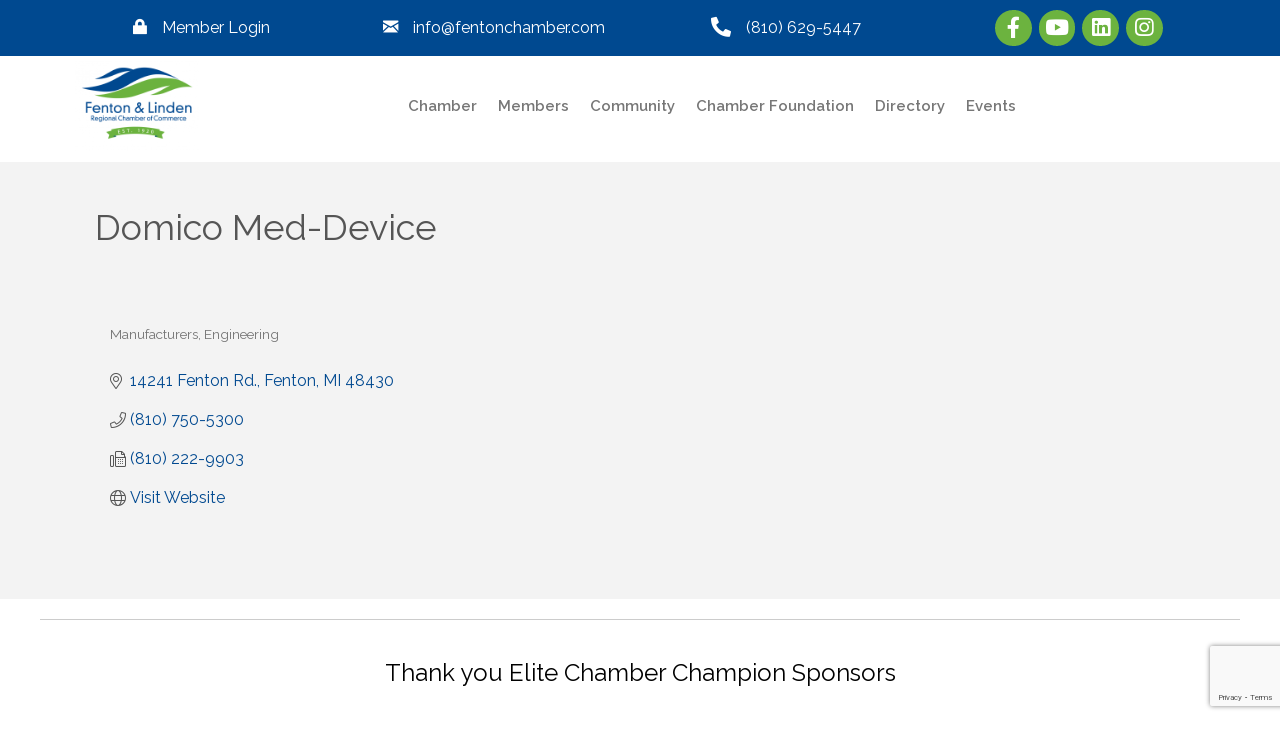

--- FILE ---
content_type: text/html; charset=utf-8
request_url: https://www.google.com/recaptcha/enterprise/anchor?ar=1&k=6LfI_T8rAAAAAMkWHrLP_GfSf3tLy9tKa839wcWa&co=aHR0cDovL2J1c2luZXNzLmZlbnRvbmNoYW1iZXIuY29tOjgw&hl=en&v=PoyoqOPhxBO7pBk68S4YbpHZ&size=invisible&anchor-ms=20000&execute-ms=30000&cb=4x91ioqsf8lo
body_size: 48623
content:
<!DOCTYPE HTML><html dir="ltr" lang="en"><head><meta http-equiv="Content-Type" content="text/html; charset=UTF-8">
<meta http-equiv="X-UA-Compatible" content="IE=edge">
<title>reCAPTCHA</title>
<style type="text/css">
/* cyrillic-ext */
@font-face {
  font-family: 'Roboto';
  font-style: normal;
  font-weight: 400;
  font-stretch: 100%;
  src: url(//fonts.gstatic.com/s/roboto/v48/KFO7CnqEu92Fr1ME7kSn66aGLdTylUAMa3GUBHMdazTgWw.woff2) format('woff2');
  unicode-range: U+0460-052F, U+1C80-1C8A, U+20B4, U+2DE0-2DFF, U+A640-A69F, U+FE2E-FE2F;
}
/* cyrillic */
@font-face {
  font-family: 'Roboto';
  font-style: normal;
  font-weight: 400;
  font-stretch: 100%;
  src: url(//fonts.gstatic.com/s/roboto/v48/KFO7CnqEu92Fr1ME7kSn66aGLdTylUAMa3iUBHMdazTgWw.woff2) format('woff2');
  unicode-range: U+0301, U+0400-045F, U+0490-0491, U+04B0-04B1, U+2116;
}
/* greek-ext */
@font-face {
  font-family: 'Roboto';
  font-style: normal;
  font-weight: 400;
  font-stretch: 100%;
  src: url(//fonts.gstatic.com/s/roboto/v48/KFO7CnqEu92Fr1ME7kSn66aGLdTylUAMa3CUBHMdazTgWw.woff2) format('woff2');
  unicode-range: U+1F00-1FFF;
}
/* greek */
@font-face {
  font-family: 'Roboto';
  font-style: normal;
  font-weight: 400;
  font-stretch: 100%;
  src: url(//fonts.gstatic.com/s/roboto/v48/KFO7CnqEu92Fr1ME7kSn66aGLdTylUAMa3-UBHMdazTgWw.woff2) format('woff2');
  unicode-range: U+0370-0377, U+037A-037F, U+0384-038A, U+038C, U+038E-03A1, U+03A3-03FF;
}
/* math */
@font-face {
  font-family: 'Roboto';
  font-style: normal;
  font-weight: 400;
  font-stretch: 100%;
  src: url(//fonts.gstatic.com/s/roboto/v48/KFO7CnqEu92Fr1ME7kSn66aGLdTylUAMawCUBHMdazTgWw.woff2) format('woff2');
  unicode-range: U+0302-0303, U+0305, U+0307-0308, U+0310, U+0312, U+0315, U+031A, U+0326-0327, U+032C, U+032F-0330, U+0332-0333, U+0338, U+033A, U+0346, U+034D, U+0391-03A1, U+03A3-03A9, U+03B1-03C9, U+03D1, U+03D5-03D6, U+03F0-03F1, U+03F4-03F5, U+2016-2017, U+2034-2038, U+203C, U+2040, U+2043, U+2047, U+2050, U+2057, U+205F, U+2070-2071, U+2074-208E, U+2090-209C, U+20D0-20DC, U+20E1, U+20E5-20EF, U+2100-2112, U+2114-2115, U+2117-2121, U+2123-214F, U+2190, U+2192, U+2194-21AE, U+21B0-21E5, U+21F1-21F2, U+21F4-2211, U+2213-2214, U+2216-22FF, U+2308-230B, U+2310, U+2319, U+231C-2321, U+2336-237A, U+237C, U+2395, U+239B-23B7, U+23D0, U+23DC-23E1, U+2474-2475, U+25AF, U+25B3, U+25B7, U+25BD, U+25C1, U+25CA, U+25CC, U+25FB, U+266D-266F, U+27C0-27FF, U+2900-2AFF, U+2B0E-2B11, U+2B30-2B4C, U+2BFE, U+3030, U+FF5B, U+FF5D, U+1D400-1D7FF, U+1EE00-1EEFF;
}
/* symbols */
@font-face {
  font-family: 'Roboto';
  font-style: normal;
  font-weight: 400;
  font-stretch: 100%;
  src: url(//fonts.gstatic.com/s/roboto/v48/KFO7CnqEu92Fr1ME7kSn66aGLdTylUAMaxKUBHMdazTgWw.woff2) format('woff2');
  unicode-range: U+0001-000C, U+000E-001F, U+007F-009F, U+20DD-20E0, U+20E2-20E4, U+2150-218F, U+2190, U+2192, U+2194-2199, U+21AF, U+21E6-21F0, U+21F3, U+2218-2219, U+2299, U+22C4-22C6, U+2300-243F, U+2440-244A, U+2460-24FF, U+25A0-27BF, U+2800-28FF, U+2921-2922, U+2981, U+29BF, U+29EB, U+2B00-2BFF, U+4DC0-4DFF, U+FFF9-FFFB, U+10140-1018E, U+10190-1019C, U+101A0, U+101D0-101FD, U+102E0-102FB, U+10E60-10E7E, U+1D2C0-1D2D3, U+1D2E0-1D37F, U+1F000-1F0FF, U+1F100-1F1AD, U+1F1E6-1F1FF, U+1F30D-1F30F, U+1F315, U+1F31C, U+1F31E, U+1F320-1F32C, U+1F336, U+1F378, U+1F37D, U+1F382, U+1F393-1F39F, U+1F3A7-1F3A8, U+1F3AC-1F3AF, U+1F3C2, U+1F3C4-1F3C6, U+1F3CA-1F3CE, U+1F3D4-1F3E0, U+1F3ED, U+1F3F1-1F3F3, U+1F3F5-1F3F7, U+1F408, U+1F415, U+1F41F, U+1F426, U+1F43F, U+1F441-1F442, U+1F444, U+1F446-1F449, U+1F44C-1F44E, U+1F453, U+1F46A, U+1F47D, U+1F4A3, U+1F4B0, U+1F4B3, U+1F4B9, U+1F4BB, U+1F4BF, U+1F4C8-1F4CB, U+1F4D6, U+1F4DA, U+1F4DF, U+1F4E3-1F4E6, U+1F4EA-1F4ED, U+1F4F7, U+1F4F9-1F4FB, U+1F4FD-1F4FE, U+1F503, U+1F507-1F50B, U+1F50D, U+1F512-1F513, U+1F53E-1F54A, U+1F54F-1F5FA, U+1F610, U+1F650-1F67F, U+1F687, U+1F68D, U+1F691, U+1F694, U+1F698, U+1F6AD, U+1F6B2, U+1F6B9-1F6BA, U+1F6BC, U+1F6C6-1F6CF, U+1F6D3-1F6D7, U+1F6E0-1F6EA, U+1F6F0-1F6F3, U+1F6F7-1F6FC, U+1F700-1F7FF, U+1F800-1F80B, U+1F810-1F847, U+1F850-1F859, U+1F860-1F887, U+1F890-1F8AD, U+1F8B0-1F8BB, U+1F8C0-1F8C1, U+1F900-1F90B, U+1F93B, U+1F946, U+1F984, U+1F996, U+1F9E9, U+1FA00-1FA6F, U+1FA70-1FA7C, U+1FA80-1FA89, U+1FA8F-1FAC6, U+1FACE-1FADC, U+1FADF-1FAE9, U+1FAF0-1FAF8, U+1FB00-1FBFF;
}
/* vietnamese */
@font-face {
  font-family: 'Roboto';
  font-style: normal;
  font-weight: 400;
  font-stretch: 100%;
  src: url(//fonts.gstatic.com/s/roboto/v48/KFO7CnqEu92Fr1ME7kSn66aGLdTylUAMa3OUBHMdazTgWw.woff2) format('woff2');
  unicode-range: U+0102-0103, U+0110-0111, U+0128-0129, U+0168-0169, U+01A0-01A1, U+01AF-01B0, U+0300-0301, U+0303-0304, U+0308-0309, U+0323, U+0329, U+1EA0-1EF9, U+20AB;
}
/* latin-ext */
@font-face {
  font-family: 'Roboto';
  font-style: normal;
  font-weight: 400;
  font-stretch: 100%;
  src: url(//fonts.gstatic.com/s/roboto/v48/KFO7CnqEu92Fr1ME7kSn66aGLdTylUAMa3KUBHMdazTgWw.woff2) format('woff2');
  unicode-range: U+0100-02BA, U+02BD-02C5, U+02C7-02CC, U+02CE-02D7, U+02DD-02FF, U+0304, U+0308, U+0329, U+1D00-1DBF, U+1E00-1E9F, U+1EF2-1EFF, U+2020, U+20A0-20AB, U+20AD-20C0, U+2113, U+2C60-2C7F, U+A720-A7FF;
}
/* latin */
@font-face {
  font-family: 'Roboto';
  font-style: normal;
  font-weight: 400;
  font-stretch: 100%;
  src: url(//fonts.gstatic.com/s/roboto/v48/KFO7CnqEu92Fr1ME7kSn66aGLdTylUAMa3yUBHMdazQ.woff2) format('woff2');
  unicode-range: U+0000-00FF, U+0131, U+0152-0153, U+02BB-02BC, U+02C6, U+02DA, U+02DC, U+0304, U+0308, U+0329, U+2000-206F, U+20AC, U+2122, U+2191, U+2193, U+2212, U+2215, U+FEFF, U+FFFD;
}
/* cyrillic-ext */
@font-face {
  font-family: 'Roboto';
  font-style: normal;
  font-weight: 500;
  font-stretch: 100%;
  src: url(//fonts.gstatic.com/s/roboto/v48/KFO7CnqEu92Fr1ME7kSn66aGLdTylUAMa3GUBHMdazTgWw.woff2) format('woff2');
  unicode-range: U+0460-052F, U+1C80-1C8A, U+20B4, U+2DE0-2DFF, U+A640-A69F, U+FE2E-FE2F;
}
/* cyrillic */
@font-face {
  font-family: 'Roboto';
  font-style: normal;
  font-weight: 500;
  font-stretch: 100%;
  src: url(//fonts.gstatic.com/s/roboto/v48/KFO7CnqEu92Fr1ME7kSn66aGLdTylUAMa3iUBHMdazTgWw.woff2) format('woff2');
  unicode-range: U+0301, U+0400-045F, U+0490-0491, U+04B0-04B1, U+2116;
}
/* greek-ext */
@font-face {
  font-family: 'Roboto';
  font-style: normal;
  font-weight: 500;
  font-stretch: 100%;
  src: url(//fonts.gstatic.com/s/roboto/v48/KFO7CnqEu92Fr1ME7kSn66aGLdTylUAMa3CUBHMdazTgWw.woff2) format('woff2');
  unicode-range: U+1F00-1FFF;
}
/* greek */
@font-face {
  font-family: 'Roboto';
  font-style: normal;
  font-weight: 500;
  font-stretch: 100%;
  src: url(//fonts.gstatic.com/s/roboto/v48/KFO7CnqEu92Fr1ME7kSn66aGLdTylUAMa3-UBHMdazTgWw.woff2) format('woff2');
  unicode-range: U+0370-0377, U+037A-037F, U+0384-038A, U+038C, U+038E-03A1, U+03A3-03FF;
}
/* math */
@font-face {
  font-family: 'Roboto';
  font-style: normal;
  font-weight: 500;
  font-stretch: 100%;
  src: url(//fonts.gstatic.com/s/roboto/v48/KFO7CnqEu92Fr1ME7kSn66aGLdTylUAMawCUBHMdazTgWw.woff2) format('woff2');
  unicode-range: U+0302-0303, U+0305, U+0307-0308, U+0310, U+0312, U+0315, U+031A, U+0326-0327, U+032C, U+032F-0330, U+0332-0333, U+0338, U+033A, U+0346, U+034D, U+0391-03A1, U+03A3-03A9, U+03B1-03C9, U+03D1, U+03D5-03D6, U+03F0-03F1, U+03F4-03F5, U+2016-2017, U+2034-2038, U+203C, U+2040, U+2043, U+2047, U+2050, U+2057, U+205F, U+2070-2071, U+2074-208E, U+2090-209C, U+20D0-20DC, U+20E1, U+20E5-20EF, U+2100-2112, U+2114-2115, U+2117-2121, U+2123-214F, U+2190, U+2192, U+2194-21AE, U+21B0-21E5, U+21F1-21F2, U+21F4-2211, U+2213-2214, U+2216-22FF, U+2308-230B, U+2310, U+2319, U+231C-2321, U+2336-237A, U+237C, U+2395, U+239B-23B7, U+23D0, U+23DC-23E1, U+2474-2475, U+25AF, U+25B3, U+25B7, U+25BD, U+25C1, U+25CA, U+25CC, U+25FB, U+266D-266F, U+27C0-27FF, U+2900-2AFF, U+2B0E-2B11, U+2B30-2B4C, U+2BFE, U+3030, U+FF5B, U+FF5D, U+1D400-1D7FF, U+1EE00-1EEFF;
}
/* symbols */
@font-face {
  font-family: 'Roboto';
  font-style: normal;
  font-weight: 500;
  font-stretch: 100%;
  src: url(//fonts.gstatic.com/s/roboto/v48/KFO7CnqEu92Fr1ME7kSn66aGLdTylUAMaxKUBHMdazTgWw.woff2) format('woff2');
  unicode-range: U+0001-000C, U+000E-001F, U+007F-009F, U+20DD-20E0, U+20E2-20E4, U+2150-218F, U+2190, U+2192, U+2194-2199, U+21AF, U+21E6-21F0, U+21F3, U+2218-2219, U+2299, U+22C4-22C6, U+2300-243F, U+2440-244A, U+2460-24FF, U+25A0-27BF, U+2800-28FF, U+2921-2922, U+2981, U+29BF, U+29EB, U+2B00-2BFF, U+4DC0-4DFF, U+FFF9-FFFB, U+10140-1018E, U+10190-1019C, U+101A0, U+101D0-101FD, U+102E0-102FB, U+10E60-10E7E, U+1D2C0-1D2D3, U+1D2E0-1D37F, U+1F000-1F0FF, U+1F100-1F1AD, U+1F1E6-1F1FF, U+1F30D-1F30F, U+1F315, U+1F31C, U+1F31E, U+1F320-1F32C, U+1F336, U+1F378, U+1F37D, U+1F382, U+1F393-1F39F, U+1F3A7-1F3A8, U+1F3AC-1F3AF, U+1F3C2, U+1F3C4-1F3C6, U+1F3CA-1F3CE, U+1F3D4-1F3E0, U+1F3ED, U+1F3F1-1F3F3, U+1F3F5-1F3F7, U+1F408, U+1F415, U+1F41F, U+1F426, U+1F43F, U+1F441-1F442, U+1F444, U+1F446-1F449, U+1F44C-1F44E, U+1F453, U+1F46A, U+1F47D, U+1F4A3, U+1F4B0, U+1F4B3, U+1F4B9, U+1F4BB, U+1F4BF, U+1F4C8-1F4CB, U+1F4D6, U+1F4DA, U+1F4DF, U+1F4E3-1F4E6, U+1F4EA-1F4ED, U+1F4F7, U+1F4F9-1F4FB, U+1F4FD-1F4FE, U+1F503, U+1F507-1F50B, U+1F50D, U+1F512-1F513, U+1F53E-1F54A, U+1F54F-1F5FA, U+1F610, U+1F650-1F67F, U+1F687, U+1F68D, U+1F691, U+1F694, U+1F698, U+1F6AD, U+1F6B2, U+1F6B9-1F6BA, U+1F6BC, U+1F6C6-1F6CF, U+1F6D3-1F6D7, U+1F6E0-1F6EA, U+1F6F0-1F6F3, U+1F6F7-1F6FC, U+1F700-1F7FF, U+1F800-1F80B, U+1F810-1F847, U+1F850-1F859, U+1F860-1F887, U+1F890-1F8AD, U+1F8B0-1F8BB, U+1F8C0-1F8C1, U+1F900-1F90B, U+1F93B, U+1F946, U+1F984, U+1F996, U+1F9E9, U+1FA00-1FA6F, U+1FA70-1FA7C, U+1FA80-1FA89, U+1FA8F-1FAC6, U+1FACE-1FADC, U+1FADF-1FAE9, U+1FAF0-1FAF8, U+1FB00-1FBFF;
}
/* vietnamese */
@font-face {
  font-family: 'Roboto';
  font-style: normal;
  font-weight: 500;
  font-stretch: 100%;
  src: url(//fonts.gstatic.com/s/roboto/v48/KFO7CnqEu92Fr1ME7kSn66aGLdTylUAMa3OUBHMdazTgWw.woff2) format('woff2');
  unicode-range: U+0102-0103, U+0110-0111, U+0128-0129, U+0168-0169, U+01A0-01A1, U+01AF-01B0, U+0300-0301, U+0303-0304, U+0308-0309, U+0323, U+0329, U+1EA0-1EF9, U+20AB;
}
/* latin-ext */
@font-face {
  font-family: 'Roboto';
  font-style: normal;
  font-weight: 500;
  font-stretch: 100%;
  src: url(//fonts.gstatic.com/s/roboto/v48/KFO7CnqEu92Fr1ME7kSn66aGLdTylUAMa3KUBHMdazTgWw.woff2) format('woff2');
  unicode-range: U+0100-02BA, U+02BD-02C5, U+02C7-02CC, U+02CE-02D7, U+02DD-02FF, U+0304, U+0308, U+0329, U+1D00-1DBF, U+1E00-1E9F, U+1EF2-1EFF, U+2020, U+20A0-20AB, U+20AD-20C0, U+2113, U+2C60-2C7F, U+A720-A7FF;
}
/* latin */
@font-face {
  font-family: 'Roboto';
  font-style: normal;
  font-weight: 500;
  font-stretch: 100%;
  src: url(//fonts.gstatic.com/s/roboto/v48/KFO7CnqEu92Fr1ME7kSn66aGLdTylUAMa3yUBHMdazQ.woff2) format('woff2');
  unicode-range: U+0000-00FF, U+0131, U+0152-0153, U+02BB-02BC, U+02C6, U+02DA, U+02DC, U+0304, U+0308, U+0329, U+2000-206F, U+20AC, U+2122, U+2191, U+2193, U+2212, U+2215, U+FEFF, U+FFFD;
}
/* cyrillic-ext */
@font-face {
  font-family: 'Roboto';
  font-style: normal;
  font-weight: 900;
  font-stretch: 100%;
  src: url(//fonts.gstatic.com/s/roboto/v48/KFO7CnqEu92Fr1ME7kSn66aGLdTylUAMa3GUBHMdazTgWw.woff2) format('woff2');
  unicode-range: U+0460-052F, U+1C80-1C8A, U+20B4, U+2DE0-2DFF, U+A640-A69F, U+FE2E-FE2F;
}
/* cyrillic */
@font-face {
  font-family: 'Roboto';
  font-style: normal;
  font-weight: 900;
  font-stretch: 100%;
  src: url(//fonts.gstatic.com/s/roboto/v48/KFO7CnqEu92Fr1ME7kSn66aGLdTylUAMa3iUBHMdazTgWw.woff2) format('woff2');
  unicode-range: U+0301, U+0400-045F, U+0490-0491, U+04B0-04B1, U+2116;
}
/* greek-ext */
@font-face {
  font-family: 'Roboto';
  font-style: normal;
  font-weight: 900;
  font-stretch: 100%;
  src: url(//fonts.gstatic.com/s/roboto/v48/KFO7CnqEu92Fr1ME7kSn66aGLdTylUAMa3CUBHMdazTgWw.woff2) format('woff2');
  unicode-range: U+1F00-1FFF;
}
/* greek */
@font-face {
  font-family: 'Roboto';
  font-style: normal;
  font-weight: 900;
  font-stretch: 100%;
  src: url(//fonts.gstatic.com/s/roboto/v48/KFO7CnqEu92Fr1ME7kSn66aGLdTylUAMa3-UBHMdazTgWw.woff2) format('woff2');
  unicode-range: U+0370-0377, U+037A-037F, U+0384-038A, U+038C, U+038E-03A1, U+03A3-03FF;
}
/* math */
@font-face {
  font-family: 'Roboto';
  font-style: normal;
  font-weight: 900;
  font-stretch: 100%;
  src: url(//fonts.gstatic.com/s/roboto/v48/KFO7CnqEu92Fr1ME7kSn66aGLdTylUAMawCUBHMdazTgWw.woff2) format('woff2');
  unicode-range: U+0302-0303, U+0305, U+0307-0308, U+0310, U+0312, U+0315, U+031A, U+0326-0327, U+032C, U+032F-0330, U+0332-0333, U+0338, U+033A, U+0346, U+034D, U+0391-03A1, U+03A3-03A9, U+03B1-03C9, U+03D1, U+03D5-03D6, U+03F0-03F1, U+03F4-03F5, U+2016-2017, U+2034-2038, U+203C, U+2040, U+2043, U+2047, U+2050, U+2057, U+205F, U+2070-2071, U+2074-208E, U+2090-209C, U+20D0-20DC, U+20E1, U+20E5-20EF, U+2100-2112, U+2114-2115, U+2117-2121, U+2123-214F, U+2190, U+2192, U+2194-21AE, U+21B0-21E5, U+21F1-21F2, U+21F4-2211, U+2213-2214, U+2216-22FF, U+2308-230B, U+2310, U+2319, U+231C-2321, U+2336-237A, U+237C, U+2395, U+239B-23B7, U+23D0, U+23DC-23E1, U+2474-2475, U+25AF, U+25B3, U+25B7, U+25BD, U+25C1, U+25CA, U+25CC, U+25FB, U+266D-266F, U+27C0-27FF, U+2900-2AFF, U+2B0E-2B11, U+2B30-2B4C, U+2BFE, U+3030, U+FF5B, U+FF5D, U+1D400-1D7FF, U+1EE00-1EEFF;
}
/* symbols */
@font-face {
  font-family: 'Roboto';
  font-style: normal;
  font-weight: 900;
  font-stretch: 100%;
  src: url(//fonts.gstatic.com/s/roboto/v48/KFO7CnqEu92Fr1ME7kSn66aGLdTylUAMaxKUBHMdazTgWw.woff2) format('woff2');
  unicode-range: U+0001-000C, U+000E-001F, U+007F-009F, U+20DD-20E0, U+20E2-20E4, U+2150-218F, U+2190, U+2192, U+2194-2199, U+21AF, U+21E6-21F0, U+21F3, U+2218-2219, U+2299, U+22C4-22C6, U+2300-243F, U+2440-244A, U+2460-24FF, U+25A0-27BF, U+2800-28FF, U+2921-2922, U+2981, U+29BF, U+29EB, U+2B00-2BFF, U+4DC0-4DFF, U+FFF9-FFFB, U+10140-1018E, U+10190-1019C, U+101A0, U+101D0-101FD, U+102E0-102FB, U+10E60-10E7E, U+1D2C0-1D2D3, U+1D2E0-1D37F, U+1F000-1F0FF, U+1F100-1F1AD, U+1F1E6-1F1FF, U+1F30D-1F30F, U+1F315, U+1F31C, U+1F31E, U+1F320-1F32C, U+1F336, U+1F378, U+1F37D, U+1F382, U+1F393-1F39F, U+1F3A7-1F3A8, U+1F3AC-1F3AF, U+1F3C2, U+1F3C4-1F3C6, U+1F3CA-1F3CE, U+1F3D4-1F3E0, U+1F3ED, U+1F3F1-1F3F3, U+1F3F5-1F3F7, U+1F408, U+1F415, U+1F41F, U+1F426, U+1F43F, U+1F441-1F442, U+1F444, U+1F446-1F449, U+1F44C-1F44E, U+1F453, U+1F46A, U+1F47D, U+1F4A3, U+1F4B0, U+1F4B3, U+1F4B9, U+1F4BB, U+1F4BF, U+1F4C8-1F4CB, U+1F4D6, U+1F4DA, U+1F4DF, U+1F4E3-1F4E6, U+1F4EA-1F4ED, U+1F4F7, U+1F4F9-1F4FB, U+1F4FD-1F4FE, U+1F503, U+1F507-1F50B, U+1F50D, U+1F512-1F513, U+1F53E-1F54A, U+1F54F-1F5FA, U+1F610, U+1F650-1F67F, U+1F687, U+1F68D, U+1F691, U+1F694, U+1F698, U+1F6AD, U+1F6B2, U+1F6B9-1F6BA, U+1F6BC, U+1F6C6-1F6CF, U+1F6D3-1F6D7, U+1F6E0-1F6EA, U+1F6F0-1F6F3, U+1F6F7-1F6FC, U+1F700-1F7FF, U+1F800-1F80B, U+1F810-1F847, U+1F850-1F859, U+1F860-1F887, U+1F890-1F8AD, U+1F8B0-1F8BB, U+1F8C0-1F8C1, U+1F900-1F90B, U+1F93B, U+1F946, U+1F984, U+1F996, U+1F9E9, U+1FA00-1FA6F, U+1FA70-1FA7C, U+1FA80-1FA89, U+1FA8F-1FAC6, U+1FACE-1FADC, U+1FADF-1FAE9, U+1FAF0-1FAF8, U+1FB00-1FBFF;
}
/* vietnamese */
@font-face {
  font-family: 'Roboto';
  font-style: normal;
  font-weight: 900;
  font-stretch: 100%;
  src: url(//fonts.gstatic.com/s/roboto/v48/KFO7CnqEu92Fr1ME7kSn66aGLdTylUAMa3OUBHMdazTgWw.woff2) format('woff2');
  unicode-range: U+0102-0103, U+0110-0111, U+0128-0129, U+0168-0169, U+01A0-01A1, U+01AF-01B0, U+0300-0301, U+0303-0304, U+0308-0309, U+0323, U+0329, U+1EA0-1EF9, U+20AB;
}
/* latin-ext */
@font-face {
  font-family: 'Roboto';
  font-style: normal;
  font-weight: 900;
  font-stretch: 100%;
  src: url(//fonts.gstatic.com/s/roboto/v48/KFO7CnqEu92Fr1ME7kSn66aGLdTylUAMa3KUBHMdazTgWw.woff2) format('woff2');
  unicode-range: U+0100-02BA, U+02BD-02C5, U+02C7-02CC, U+02CE-02D7, U+02DD-02FF, U+0304, U+0308, U+0329, U+1D00-1DBF, U+1E00-1E9F, U+1EF2-1EFF, U+2020, U+20A0-20AB, U+20AD-20C0, U+2113, U+2C60-2C7F, U+A720-A7FF;
}
/* latin */
@font-face {
  font-family: 'Roboto';
  font-style: normal;
  font-weight: 900;
  font-stretch: 100%;
  src: url(//fonts.gstatic.com/s/roboto/v48/KFO7CnqEu92Fr1ME7kSn66aGLdTylUAMa3yUBHMdazQ.woff2) format('woff2');
  unicode-range: U+0000-00FF, U+0131, U+0152-0153, U+02BB-02BC, U+02C6, U+02DA, U+02DC, U+0304, U+0308, U+0329, U+2000-206F, U+20AC, U+2122, U+2191, U+2193, U+2212, U+2215, U+FEFF, U+FFFD;
}

</style>
<link rel="stylesheet" type="text/css" href="https://www.gstatic.com/recaptcha/releases/PoyoqOPhxBO7pBk68S4YbpHZ/styles__ltr.css">
<script nonce="gfwoUkSTX7AWdRXHAX_cDg" type="text/javascript">window['__recaptcha_api'] = 'https://www.google.com/recaptcha/enterprise/';</script>
<script type="text/javascript" src="https://www.gstatic.com/recaptcha/releases/PoyoqOPhxBO7pBk68S4YbpHZ/recaptcha__en.js" nonce="gfwoUkSTX7AWdRXHAX_cDg">
      
    </script></head>
<body><div id="rc-anchor-alert" class="rc-anchor-alert"></div>
<input type="hidden" id="recaptcha-token" value="[base64]">
<script type="text/javascript" nonce="gfwoUkSTX7AWdRXHAX_cDg">
      recaptcha.anchor.Main.init("[\x22ainput\x22,[\x22bgdata\x22,\x22\x22,\[base64]/[base64]/UltIKytdPWE6KGE8MjA0OD9SW0grK109YT4+NnwxOTI6KChhJjY0NTEyKT09NTUyOTYmJnErMTxoLmxlbmd0aCYmKGguY2hhckNvZGVBdChxKzEpJjY0NTEyKT09NTYzMjA/[base64]/MjU1OlI/[base64]/[base64]/[base64]/[base64]/[base64]/[base64]/[base64]/[base64]/[base64]/[base64]\x22,\[base64]\x22,\[base64]/wqBkeRprw6NGG8Opw4DCmcO2K0Q8wq0lZsO3woVJGShkw7h5Z0bDvMK5ayzDsnMkQsOvwqrCpsObw4PDuMO3w69yw4nDgcK5wqhSw5/DgsO9wp7CtcOeSAg3w73CnsOhw4XDvwgPNCBuw4/DjcO2Cm/DpEDDhMOoRVvCs8ODbMKTwqXDp8Ofw6TCtsKJwo1yw409wqdTw5LDpl3CqG7DsnrDisKHw4PDhyZ7wrZNWcKtOsKcPsOOwoPCl8KsXcKgwqF5H250B8KXL8OCw7ovwqZPR8K7wqALSjtCw55MYsK0wrk/[base64]/CqhzCiADDiVYPw5/DmcK4OjIew54XfMO9wqoqY8O5ZmZnQMO4F8OFSMOOwrTCnGzCpmwuB8OTOwjCqsK5wojDv2Vswp59HsObPcOfw7HDjQ5sw4HDnUpGw6DCp8KWwrDDrcOGwrPCnVzDhzhHw5/CnyXCo8KAMnwBw5nDl8KVPnbCv8K9w4UWOG7DvnTCncKFwrLCmzchwrPCuj/CjsOxw54vwp4Hw7/DsikeFsKZw7bDj2gfBcOfZcKNHQ7DisKOYizCgcK5w60rwokuLQHCisODwr0/R8Ocwoo/a8OrccOwPMOXIzZSw7QhwoFKw7nDo3vDuTbCvMOfwpvCpcK/KsKHw5DCkgnDmcO2ZcOHXGwlCywpOsKBwo3CjTgZw7HCpFfCsAfCpi9vwrfDi8Kmw7dgD2U9w4DCtGXDjMKDAFIuw6V6S8KBw7cIwpZhw5bDmU/DkEJsw6Ejwrcqw4vDn8OGwqXDicKew6QqN8KSw6DCoArDmsOBbGfCpXzChsOJAQ7Cr8K3enfCuMOMw4ocIh81wpDDgG8zecODecKNwqzClwbCvcOjccO9wpfDsydcPyXCsT/DqMK9wqdSwp7CgsOAwq3DsT7DgMOcw7jCqlAmwpXCjD3Du8OYKCErKyDDisOcYi/Dm8K2wrpqw5rCiGwXw7xKw4zCqhLCssKlw6rCh8OwHsO2G8O2MMOyJ8Kjw6lvV8OJw4bDk0d0UsObAsK7SsOmG8OuOyLCisK2wo8UW1zChzvDhcORw63CvhE2wolPwqzDlR7CpFZhwrrDjsOBw5bDkRNOw4N3IsKML8OhwrNzacK/[base64]/[base64]/DqXnCmcKofXQVw7M/N1PDtcKSTMOvw5fCsFXDvMKXwrERQRs5wp/CrcOCw6o1w7HCpXbDtQnDsmsMw4XDocKow5DDjMKxw47CqQIdw4cJSsKgLFLCmzDDjFolwqsOHlc3JsKQwrtlLls6YVbCky/[base64]/DlcO/FGnDhMKrw6USZRrDs8KZw7pNfsKCYifDkHZNwqBKwpPDtMOgVcOQwobChMKtw6LCj3JJwpPDjcKqTWvDjMOnw4khGcKVHmhCKsKCA8Oxw5rDlTFzN8OJdMOWw4jClALCsMO+V8OlGSnCusKPC8Kdw44/[base64]/CMK+Y8Obw5pyCsKeHcKxwr7DvmzCksO6wrd2wpjDuj88BFDCmcOTwptYHn0tw7hPw7E5YsKTw4HDm0Yiw71IFifCqcK7w4hlwoDCgcKjXsO8QyhpczxyZsO8wrnCpcKKRDZsw6kzw6rDjsOVwowIw4jDnH4Cw7HCjWbDnmnDq8O/[base64]/DgMOdc2rCjTHDssKzEADCt8K9w6rCo8KGJ0dsAkpyI8OIw6kMHi3Cv31QwpbDpmx+w7IHwpfDgMO6AcO5w6/DgcKRLCrCj8O7WcONwqNawrDChsK6BVvCmD8+wpnClhdHd8O6UEdUwpXCjMOQw5rCj8O1JCrDuxh6cMK6FMKeQcOww7ROPTTDsMOcw7LDm8OMwrjCu8OSw6AjMsO/woXDocOtJRPCq8OPIsOJw7REw4TDocKcwpkkAsObX8O6wo8OwpXDv8K9ZEHCocKkw7DDhSgYwoFPHMOpwro+AFfDjMOMQk1mw4vCgFNdwrTDoU/CmBvDiljCniF0wr3Dj8KCwpLCksOywoMpB8OIWMOPC8K9DErCosKbLTt7wqjDhWZ/wopBOTkuFWApwq3CpMOqwrvCp8K1wpdyw7kkZjMfwoh7JTHCjMKdwo/CmMKcwqTDujnDqRx0w6HCkMKNHsOAQVPDt1jDlBLCo8KTVhM/RUvChVfDgMOvwp5nbgxuw57DoR8FKnfCoWLCnyxZUnzCrsOgSMOlZiFUwoRJSsK3wr8aeHgsacOSw5PCncK/ISZyw4TDlsKHPkoLecOpIsOKdy/DilNxwrrDh8Ofw4gfCwXCkcKPLsKQRCbCkiDDhMOrXxNjEhfCvcKdwr57wqkkAsKnVsO7wo3CmsO2QEVkwr5yQcOxBcKow7XCpW5ZN8KSwpltER0ADMO8w4/Cg3TCkMOxw6PDrcKqw5TCo8KjNMKYRipfQEXDr8O6w7AlPcOPw4bCoE/Cs8O4w43Cq8K2w4zDrcOgwrTCs8Kow5I0wolUwpHCmMKFVyfDqMKAHW1aw4MvXiM9wqLCnGLDj2/ClMOMw4UOGUjCkz01w6TCiG/Cp8OzbcOYJsKjVAHChMOCf2/[base64]/[base64]/ChkzCvQzDowHDkmnDrnbDlsOtw4QfA2PCs0lpKsOWwpglwozDm8O1wpY+w6MZBcO8IMKAwpgXAsKSwpDCqcKww7BhwoYpw6wgwp0URsO7wrdiKh3DsXcyw7bDqi7DgMOXwqktUnXChyQRwrk0w6AJZ8OLM8O5wqN7woEPw65awphuJmfDghPCrRfDjFtEw4/Dl8KrYcOow5HDgcKzwoTDrcOEwqTDtsOrw7jDqcO4TmdMRhVAw6TCk0lVXMK6Y8OTFsKTwo4IwpDDrSRfwooMwp4MwottaTYxw70kalsbMcKwI8OeHGU2w5jDpMKnw7zDs01MUMOsAWfCssO/O8KhcmvCscOGwrwaEMOTbcKNwqF0U8O4LMK7wrQPwoxnwrDDkcOOwqbCuQ/DjcKSw5V3BMK3B8K9esKfZzrDhMKeYBdKNitDw5NBwp3Dm8Ojwpgyw6HCjFwEw7rCosKawqLDjMOGwpjCs8K9O8KeOsKwU0cQScOZccK0PcK9w4MDwoVRYCcjXsKww7YJLsOKw4rDncKPwqYfGmjCisOHJsKwwqTCq2/ChxYAwrpnw6duwpUXEcOwe8Kvw4wkSEvDuVfChinDhsOKZWQ9RRpAw4bDv3xMF8KvwqZnwrkfwqjDsE/Ct8OYNcOUW8KoeMOGwod8w5sfWkpFNFgnwrcuw5Inw643UhfCk8KAXcOnwotkwqrCl8K/w6bCt2JEwqTCtcK9KMKzwq7CrcKsAHrClELDvcKFwr7DrMKfVcObBHnCg8KiwoHDhwHCmsOzK0rCsMKNanEww6k+w4fDrXXDu0LDkcK3wpA0XV3DlH/DrcKgJMO8RcOlC8O3OCrCg14xwplFacOGR0FnWlcawqTCgsOFMknDmcK9w77DrMOhBmpkamnDpMOkVsKCaH41WXJIwqPDmz9kw67CucO/Xilsw67Cg8KPwrpxw7tWw4rCmmZyw69HNDxRw4jDgcODw5bCnyHDukxxdMK3e8OSwqzDlMO+wqA+EWZmXQISacOQSMKOAcOrCV/CqcOWbMKnNMK0woLDh1jCuiEwbGEhwo3DtcOBKlPCvcO9Nx3CvMOiXlrDuQTDsizDkl/DosO9w4o7w6rCiFI9fmfDlcKYfMKkwpFFd0PDl8KlFTwbwookPiUrFEVuwonCv8OjwoB2wobCmsOjAMOEB8KQcizDicKROcOAHMK4wo5/Wz3CrMOmGsKKE8K2wql/[base64]/[base64]/M8OwwrEDEgI0JcONwqpAP8OJAsOcVMKVw43Dj8KwwrsueMOGM33CtnjDllzCqWzCiBZfwqkiY2pEcMKhwqfCrV/[base64]/DjMOPd39/wpTCr8Kpw7dCVBRfwo3DtEnDo8KkdWrCvsOLwrPCocOewo7DncKWwo8cw7jCun/[base64]/CtcKZEsOfWSfCvsOTJ1wVZSfCsiHCjMOdw53DqCvDqV1gw4psUzMLN3NqXcKewqnDsDHCjSDDisOdw48Ywrl0wpwuQ8K+K8OKw61hDiMiPw3DslBGPMOqwqQHwpHCqsOcVMK1wq/Cg8OMwrXCvsOeDMKhwpJ0fMOGw5rCpMOAw7rDlsOUw7B8J8KOaMOGw6TDisKQwpNnwr7DhcO5ZhQ+ATJAw6x9a1sIw6o/w44LWVPCtsKtw7JAwqRzYgLCsMOwQ1PCgzEiwpzCpcKkfwHDnj4CwonDkcK/wpLClsK6wrQkwqp4NGQFIcOTw4/DhDnDjE8RBQXDnMOGRsKAwq7Dj8Kmw4bCjMKnw67DjwhgwoJZIcKOS8OHw5LCt24AwoQVTMKwCcOow7rDrsOvwqhEF8KHwo0VCMOkWgxGw4LCj8OvwpfDhyISYW5HVMKDwqnDoCl8w70vU8OrwpVpQsK3w7zDkmhOwp8Swqx4wqArwp/Ct3HCjcK7HBzCukDDtcKBCUTCvsOtPh3CpMOqekERw4nCgHTDo8KNZ8KcQk/Cm8KCw6TCtMK5wprDpR45d30YYcKmFVl7wpBPWsOcwr1PJy9lw6/DozVVPxhdw6/Dg8K1NsKiw7FVw4VJw7cHwpDDpHpMIQd1JTp3BEnCuMOIRjEiIFPDv0jDjSjDjMO3H18KGGEoIcK3wq7Dnhx1HwcKw6DClcOMHcOHw7YtbMOFZAU2Yk3DuMKrUD3Cjn1FTcKjwqnDmcKOTcKZG8OOcl/DjsKBw4TDkmDDj3Q+F8KywrbDkcOow79Bw6MPw5vCnxPDkTZyNMOxwofCncKqHxR4KMKVw4VPwozDkAzCvcOjaHsUw4gSwq9kdcKsZy4zY8OsdMOLw53Ci0Bxwplxw77DiUJdwpJ/[base64]/CocO4YTMcwr3Cp8OxwrccNzzCtcKjw7h1w6fCuMObJcOIWRpXwr3CnsORw7NQwoDCmFnDsUMPU8KKwo89AEwDA8KrdMOuwofDmMKhw4nDuMK/w4xUwoLCt8OaHsODNsOpRzDCk8K+wo9swr4VwpAjTyHDpirCtgp7PMKGOXjDm8KtKcK/[base64]/DqkTCoSfDkFohwo4EWGfCpsKZwrPDrcKrB8KTB8KibMKAbsK9HEZ8w5Eef0d6wpvCqMKfBQPDgcKcC8OTwqUgwpg/e8OSw6vDgMKpGsKUEwrDtsOIIRN3WWjCl1cWw5ADwrfDs8K8OsKCbMKGw41Xwr4TF1NOBAfDoMOkwrjDicKjQnBKCsONAxApw5hMM15TOsOxbcOnISjCqBLChglawqnDvEXDmwXDt0J+w4ZPQQwBBcK/[base64]/DoMK3wqsLZX/Co3DDl0LCkknDvMOewq8MwqHCgkwgUsK1YxjCkRZzBlvClizDvcOIw4rCu8OPwobDrQrCngEVVcO6w4jCq8OpfcOew582wpXDu8K3woJ7wrQWw4F8JMOxwrFgaMO/wo0Lw71Cf8Kxw5JFw6nDunZZwqzDl8KpLnXCkhxOLgfCuMOEVcOKw6HCkcOwwosdL0DDosOKw6vCtsKmd8KUc1vDpUl7wrxfwpbCisOMwp3CssOYBsK8w6hqw6MhwrbCpsKDfm5EG3NXwoktwp4twrbDusKKw4/DjCjDmELDlcKTBy3CncKjf8OrXsODS8KgW3jDpMOuwolkw4bCum5nOXTCsMKgw4EHWMK1VU3ChTzDqHwywoNaeiBLwrwVYMOMOnzCvhHCi8Otw7Zowp0jw7vCpivDhMKuwrpBwplTwrJUwr0fbB/CtsKswqoQA8KeYcOswrZ+RR9QHAMNLcKpw5Eaw6nDsnoRwrPDgGkUWsKQfsOwVsOfI8Ovw45YSsO3w6o5w5zDqihvw7MFV8KxwplrFxpUwrwXBULDqFR/wrB+F8OUw5jDusKQRTZQwqtFSA7Dvx3CrMKRw5gzw7ttw5HDgwfCt8OKwrbCvsOYTzApw43CjkLCksORRA3Dq8OVGcKWwq3CnBTCjsOdL8OTF2DDlF4XwrHCocKDbMKPwq/[base64]/wrBDwrlkwrbCqkzDu8OQw5MrXsOvNcOKYcOKasKuWsOSRcOmAcKUwpAPwqwOwpQFwrBJWcKXT0zCscKENB44Qj8REcKQRsKGQ8OywqFCezHCiXrCsgDDksOIw4sncRrDj8O/wrPCncOLwonCk8OIw7p9A8KGNBUuwr3Cj8OzYC3CqwRjSsKoInDCosKQwo5AGMKkwrl+w43DtsOoGlIFwpvCjMKJAxkuw4zDpFzClG/Dr8OcOsOmMzEKw6nDpT3CsQHDqDVmw5BSM8OAwrbDmhIewoplwo11fMO0woApPiTDvB3DtMK5wpRoM8KSw5VIw6xowrxTw4FXwrEtw4bCk8KXKW/[base64]/CoCHDpMOaagbCgsOcbFjDrcOhX1lSIcO4ScKFwo/Cg8Oxw7HCgx0UdH3CssKpwrlFw4jDkGLCgsOtw6vDk8Oow7Atw4bDu8OJYh3Cjl9YPDHDvTd2w5RFCH7DnjvCvcKcThPDn8KnwqU3LghZKMOKBcK7w5PDi8K/w7fCv28hTRHDk8OEOMOcwpBRYlTCu8K2wo3DoCcdUjvDosOnfMOewonCjwAdwr0Zwr/Do8O3cMOswpzCjFbChxc5w5zDvg9Tw47Dk8KewoHCrcKJH8KFwoPChUTCtHzCgHNxw4TDkXfCgMKHIHwkbsOmw5nDlAAyORHDt8OLPsK/wq/DtgTDvsOTNcO6HURyT8OFdcO9Zg8QTMOKaMK2wrrCmcKOwqnDjBZKw4J5w6DClsO+JcKQU8KhE8OFR8OSecKww6vDtmPCiXXDnHB4FMKww6nCtcODwo7CucKVR8OFwqDDmUwaKDrCgX3DhR9rLsKMw4DDhBvDhWR2OMOwwqMlwpN0WR/[base64]/CuMO7wqZBV8KQSFRxeMKWVcKjQT99ElnDkSHCssO6w6LCnhRHwqw0QV0uw6gTw61fw7/Coj/Cj09rwoZcTGHCgMOIw4DCn8O7ag5bbcK3A3g7wqVzZ8KOQcOCf8Knw65Cw4jDisKLw7Rcw6dFecKyw4nCtl3Djw5Ow5fCrsOKHMKHwoxADmvCjjPCr8KzQsOoAMKTMQ/DuWQ6DMKvw4XCssO1wrZtwqnCo8KkCsKSPFtPL8KMMiBAan7Cv8Kfw7oMwpDDtwTDu8KsacKxwo8+XcOow5HClsKlGwvDhk/DsMKPbcOtwpLCtVjCuXEDGMOVdMKlwpXDsWPDgsOGwrTDvcK7wo0gLgDCtMO+R2EIYcKMwrMzw5xhwrbCsXAbwp80w4PDvCgZFCIWHX3CqMOUU8KDIDoxw7dKVcOrwo95VsOqwp9qwrLDr0RfcsKULi9+HsKGM3LCj0/DhMK9SjHClwM4wo8NYzJCwpTDqCnCgQ9kERRewq/DsDZCwqhvwqh5w6t+MMKQw5vDg0LCqMOew7PDp8ONw6RqP8KEwpI4w7BzwqNYWcKHEMOiw53CgMKDw6XCgXHDvcODw5zDvMKlw75SYWM6wrvCmxbDkMKCcmF/ZsOoVDhEw7/DjcOPw5vDlhIAwp47woJPwpjDpcKQAU0sw5TDusOyXsOFw5drDhXCjsOgPBQbw5dcTsKHwrPDnCLCqUrCh8OfAE3Dt8OPw5/[base64]/CuTlvPMKEwrs5RlVzWmwiYcOBBEzDi8OKw78bwodUw75vAy7DmQ/ClcOkw57ClVwVwovCvkR5wofDszXDkAIOKznClMKgw7/CqcO+woJRw7DCkzHCisOhw4jCm0rCriLCosOAfhJdGMOhwrx9wqDDn19mw7VTw7FKacOYw6A3F33CnsOWw7c6woEySMKcTcKDwrpjwoEww7Mcw7LDiQDDn8Olb1bCpiBrw7rDmcOgw4N2EAzClMKEw79CwqlyRRzCoUdcw7vCuiMtwpY0w6DCnh/[base64]/QyAfwoA5AcOjOBjDqMK2ZiBcw67DucKyO0Fab8Ktw5h0LQ9BJsK9ZEjCqFXDjxctcG7Dmwpmw69IwqcECh0vVU3DlMO3wqVUTcOlJhtsOcKZYW5vwpELw53DpHJYRETDpS/DuMOSF8KGwrnCgnpPI8OgwohSVsKhED7Dl1wBIk8uPwLCpsO7w5TCpMKmwozDmcKUQ8KCYxJEw4zCnHBSwo4zRMKPSHLCh8KUwqnCrsO0w7XDn8O4B8KuB8OBw6bCmHPCgsKdw7hOVRcywr7Du8KXV8O1OMOJPMKPwqViFFwEHiVaTx/DpVHDhVvDuMOfwr/CkFnDvcOWWMK7QMOONxEZw7BPLXMmw5MZw6jCvsKlwqt3bAHDnMOjwrjDjxjDocOEw7lEZsKhw5hdIcOTOiTCuwcZwrY/e2rDgAzCrwXCmMO1OcKoIVDDgMK4woLDtWlAwoLCvcOawoHCnsOXQsKvD3t4OcKFw5ZIKTfCsVvCvlDDmcO2D0Eaw49SXDF3WMK6wqXCjMOqZ2DCtytpaAUfNk/[base64]/w7PCug1ENTXDuiDCmEHDl8KxaMORLnJ5w4F0IEjCpMKBKsKHw4QrwqUUw6gZwr/CicKQwoPCo1cJDSzCkcOMw5PCtMO0wrnDgHNqwq5OwoLDqXDCoMKCWsK3wpLDqcK4csOWUFETAcOXwrjDsAHClcOhRsKhwopJw5Yfw6XDv8Ovw4LCg17CkMOgacK+wpPDpsOTM8Khw5t1wr8ww7ExS8KEwow3wpAgQwvCnW7DnsO2a8O/w6DDrVDCnABwY1TDnsK5w5TDg8OAwqrCl8OMwobCsTDCmltiwpdSw5HCrsKrw6bDoMKJwpPCiTfCo8OmJQxPVwdmw63Dp2rDhsK0fMOcBMOiw4LCqcOoDcK9w4DCmFjDt8OdbsOsYhrDv1Etw79/woBaQsOqwrzCsRklwolJCDBvw4TCuW3Dm8K0Z8Ouw6fDqwkqTyjDhDhNMFfDkVNmw7wUMMKdwoNMMcKuwowLwrsYNcKUA8Knw5XDgsKOw4RWMSjDqxvCpDZ/ZWdmwp0AwrnDtMKrw58ybMKNw7TCsQDDnQrDhkDCuMKkwo98w7bDucOBcMOZZsKXwrIWwr8cKTPDgMKpwr/DjMKpK3vDq8KIw6/DpGYRw4JGw60Mw7AMKnoVwpjCmcKXBH97w79GKD9SDsOUNMOQwqgKfmbDo8O5YkzCsnowd8O8LErCocOtG8KBYABhZmrDksK4Z1BGw6/CsCjCqcOgLyvDh8KdElZGw5ZRwrtIw7QGw7dfTsOKAXjDj8OIMsO8djZBwr/CiCzCvMKywox7w5obIcO3w5RPwqMMworDuMK1wp8aCiBqw7PDjMOgTsKrbFHChxtww6HCsMKQw45GCg93w4PDlcOBVhIYwonDicKie8OUw7jDlHNUS0XCscO5IMKtw4HDlB/CksK/wp7CmMONFgduNcOBwpkHw5zDh8KawqHCvQbDrcKlwq06VcOdwqhjAcKawpFtFsKfBcOTw7pQFsO1H8OkwpfDj10bw61Nwq0Fw7ULBsOywolQw7wAwrZewrHCqcKWwoZiSyzDnsOVw6FUFMKsw5pGwqw/w5DCpjrDn2F0wrzDqMOrw7ZQw7oTMMK7WMK4w6jChg/CgV/DjHbDgcKtR8OuYMKGH8KKLsOAw497w73CpcKAw5HCrcOBw7/CqsOdUz8Sw6djL8OJAznDvcKTbUzDmzg9U8KgEsKSbsKhw4x4w4Ypw7Jew7lzQFwHUATCumE1wqvDpMKkIQPDlAfDlMOZwpN/wrvDh1bDssOEJcKkOFknJcOOV8KJPTjDu0bDp0oOQ8Klw6HCksKkwpTDh0vDmMK/w5PDuGTCmwNBw5Anw6FTwoF0w6/DhcKIwpLDksKNwrENQzEMcmfCoMOGwqkQEMKpEHpNw5g+w6TDsMKDwoABwpF4wrDClMOjw77DmMOVw4cPdF/[base64]/[base64]/J8O/[base64]/DlMK8L8KQw6zCkUXDqFLDmsOAw6oFwonDhGLCjMOdU8OsBUvDi8OdGMK9FMOkwpsow4tuw78oQWbCv2DCrwTCscOaLW9qJCfCmy8IwocifCLCmMK+RiBBNMKUw4xVw6zCiW/DqcKJw4NZw7bDosOWwrRIIcOXw5Fgw4fDn8OSd0nCtRrDi8Osw7dICBXCicOBIwrDhcOrZcKvRwNiWMKhwobDsMKeO33DqsOBwosEfkDDoMONBjfCvsKRfQLDo8K3w4psw5vDqEDDj21xw58kL8Oewoltw5dcDsORfhEPSjMYdMOCbkoFccOyw6kPSjPDul/Co08vCSkQw4HCqcK+CcK9w6FuEsKPwqwweTTCk1fCs3Zhw6t1w6/CqkLDmMOzw6vChQnCnBTDrBAhfMKwa8K4wrN5bXPDsMOzb8OdwrrDjwoEw63Cl8OrdyYnwrgxdsKAw6d/w6jDpzrDv3/DrEjDoyFiw5R/PErCrzXDssOpw5hsbiLDpsOvQzA5wpXChsKiw5zDtg1vbcKDwqpOwqQwPcONdMOjRMKywq8yN8OEMMK3TMOgw53Cq8KfWDAHdSFAKwVgwqJXwrHDm8K3RMO+RRfDqMKwZmAQB8ObQMO8w6LCr8OeRjJ8w6/CnCTDqUjCoMOKwqjDtj9Fw4cvBSrCnEbDqcOTwqApdSh7FEbCnATCqDvCm8OYY8Oywp/[base64]/DssKeIcKdRlDDp8K5K8KAw6sUw4gFw6XCj8OXE8O+w7cMw4hsXGTCmMOVUsKtwoDCt8O0woNGwonCrcOJYFgxwrfDhsOcwq9Zw5fDpsKPw5obwqjCmXDDoHVOOgEZw7c1wrTCvVvCjj/ChGhFNhIMSMKZLcOVwo/Dl23DizDDncOgVV9/bsKlcXIPw5RJBFpSwpMTwrLCi8Kjw7rDtcKGWwpiw7PCgsKyw7VnWcO6HQjCncKkw6ZCwq18ExvDvsOof2ZZKh/DuRfCh0Qew78Rwp4EPsKPwpl6dMKWw7I6LsOzw7I4HEQGMQRWwpzCui9McV7DlyM6DMK2Cxxod25rUylrEMOvw5DCiMK+w4tPw6w3SMKSIsOawodZwqbDmcOKMx8iNCrDmMKBw6x/[base64]/DlzNza0/CpsK/BsKnSFQow7HCnWo0T3fCoMKuwp5BUcOSaAhmBEhRwoJ5wo/[base64]/AcKTwpzClcKfwp/Csi7CqcO5w69UXMOvWsO1PxjChRPDg8K7M1PCkMKfYsKVQnXCiMOMNxEcw5PDisKhHcO9OAbClhDDisOkwq7DlBobWzZ8woQ4wqN1w4rCrWTCvsKIwrnDmEdQIyBMwooUCFIdQzLChMKKMcK0I2tMHiXDh8KKOEbDmMKoelrDqMO4LMOrw4kPwq8DFD/DpsKRwqHCnMKTw6TCpsOCwrLCmcOSwqfCscOQbsOqSRbDok3ClcOLX8K8wrICZyZBDjDDsQ8/RmTCjS98w5o5Z3ZSLcKNwrzDu8OwwqzCgF7DpnrDnnx/QsOQTsKdwoJ0HmbCgnV9wplswo7CigJswoPCpB3DkVovGinDiQXDsyE8w7IzZsO3HcKPPknDgMONwprDmcKswqbDjsKWJcKdZcO/wq1+wonDmcK+wrwdw7rDhsKJDHbCtyZswr/Drz/DrEjCisKLw6Btwq7CjTfCnCdkdsO3w6/Cu8O4JCzCqMKAwrUww57CpT3Cp8O+L8O1wpDDs8O/w4YJQsKXFcOGw4bCuQrCoMOHwonCmGLDp28SecOuZ8KCecK+woshwqPDmHQWGsOowprClAwFSMKTw5HCvsKDP8K3w6jChcOyw5FKOUYJwpxUPcK3w7jCoRd0wpvCjXjCsyfCpcKHw4c0QcKOwrN0cDsYw4vDhl1AdTYzTcK2AsObVgjDlUfDvG94AAsZwq/[base64]/[base64]/w4/Cvn1xfW3DvwjCr8KCwqQLwpsdaxZ3YsKQwrlIw5NUw69ILRtGRsOGwpFvw43Ch8OWN8OqIEdTecKtDzFHeC7Do8O4FcOtJ8OHdcKFw6jClcO5w6Y6w44hw6DCrk1YfW5ywoDDnsKHwotAw5sDeGFsw7/Dk0DCtsOCYETCjsOZw4XClgjCv1DDt8KxGMOCbcOfYMKKwr9HwqJRFlLCrcOge8KiPXQJXcKGLsO2w4fCvMOQwoBaXm3CqsO/wptXEsK8w43Dv3rDkWxHwrQcwowkwq7Crl9Bw6PDqyzDn8OeYFANKXMQw6HDhHQ/w5RFMBIedh5/[base64]/CsMKGemDCi8KRw4fDmy3CgcOuw5TDicKIb8KPw6HDmQs5LMOSw6B9HX4EwoTDhxjDlCcBDHnCixnCnBl1GMO+IAQXwpITwq9zwoTCsBjDiwrDi8OCeihdacO1ajDDrX0VOVIzwpnDkcOiLw5/V8K9SsKPw588w4rCpMO3w6JAEAoVZXJQDsOWQcK2VcOJJSbDkx7DplzCvxl+DDE9wpt4Az7DhFgUasKtwpMNdsKAw6FkwpN0w7PCvMK3wqbDixDDhWPCjSx5w4JWwqLDh8Oqw67CmAErwojDnmjCpcKow4A/w5jCu2/Ckz53cSgmNQnCj8KJwqpOwrvDuinDo8OewqI2w5HDiMKxJcKdD8OXPSfCqQoqw6rCi8OfwpDDgMO6MsKpPS07wol/B2LDtcO1wplOw6nDqk7DnE/CocOUVMOjw7pFw7BgVlLCim3Dhy9nKhvCvlHDnMKZPxbDrEVbwpfCjMKQw4nCrm46w6ZxLxLCiRFbwo3DhcOJIMKrPi81Wl7CthPDqMOhwo/Dj8K0w47DnMKPw5BYw6PCp8KjfiAXwrp3wpPCgSLDoMOCw4B3VsOIw7JrEsK8w4oLw6gxBgfDuMK9AcOsCcOswrjDtsKIwopzeXkLw7DCvUEYayfCg8KtZExKwojDrsOjwqohZMK2bmtpQMKUPsOlw7rChsOuNsOXwqTDk8OsMsK+JMO/[base64]/w7xVc8KxUH4cLMKRMcKOQWt1w4R+YXnDvcORLsKxw7zCjljDvX/[base64]/KcKODcKxXh8resOYL8ONSsK3MMOCJgkGNmAuXMKILAcJfx3DvE41w7ZbUzdeQ8OoW2jCs0xWw4d1w79ZSl9Bw7vCs8OwS29wwq1yw5RCw43DpT/DmlXDqsKiTgXCmDnCoMO8PcO9w70IesO0JwzDssKmw7PDpEvDnHHDoUg6woTCsxjDjcOJZ8KODjZgA3HCicKNwqdDw41iw5cUw5zDk8KBScKGW8Kqwrh6SS5fcMO5TS4AwqwLQxQHwp4Owo1rSB4oCh1zwqDDuD7DskrDjsOrwokUw6zCtA/DgsOSa3rDik5IwqfCqzp8RCzDhQ9sw5/DuEU6wpLCu8Oxw6nDgA/CugLCs3lbREsdw7/CkBIwwqjCjsOnwqLDllEzwq8dHS7CjSVxw6fDtMOiKA7Cn8OyelTCqjDCicOcw5vClsK/wqrDgcOmV1PCh8KvJQorP8Kqwo/DlTAOYVESLcKtIsK5KF3CjH/DvMOzYCHChMKBGMOUW8OVwpFMB8OTZsOuCR18FMKwwoQWV0fDmcO3CcO3BcOEDnHDkcOnw7LCl8OyCnrDtQlFw60pw43DhcObw7NdwqQUw7nCgcOXw6IJw7QGwpcOw6TCmMObwp3DmxTDkMKkKRfCuXvCnxrDvBXCn8OODcOERcOMw5bClMKoYRLCqMObw501SE/Dm8O9bsKvGMKAfsOiP17CqFnDni/[base64]/CjMO3RsKzRnITdXLClMOQw4LCt8KqwpvCrTbDtUU/[base64]/CicKjasOew6PCv8OpwqILwoNSIsKtNUHCpcK1w6XCocOfwrA3NMKDcRbCkMKswqnDpHdjYsKdLynDj1XCtcO0eXY/w5tzJcO0wozCpG52DS54wpPCjxDDjsKJw5PCmgTCn8ODCm/Dqn0Fw5Bbw67CjX/[base64]/Dj8KrHg7ClMOxw5E8JcKNw47CoBDDpMORMMOTYcO5wobCkk/CrcKMHcKOw7bDu1Riw6hzL8O/wrfDmR0BwrE5wr/DnWXDrSIpw4PCiHXCgx8CDMKONRPCoChPOMKFF3YeAsOEOMKEV03CqSHDi8KZaWpEw5FwwrEDMcKQw4LChsKhRkbCoMOVw5YCw5F6wpxLBifCicOpw71Ew6LDrHjCvDXCo8KsO8K2Hn57ACkOw4/DrTQgw4vDmcKZw5nDmgBPdEHCl8KjWMOUwrAeBlQPdsKSDMOhOD9Jdn7DnsOTS14jwpdsw615KMKJw7fCqcOnU8OnwplQE8OAw7/CuDvDnU16J3ULMMKtw65Iw75naw4Lw7HDuBHClsOBL8OEBAzCusK8w48sw6I9WsOMClzDi1bCssOhwoN8RsK/[base64]/E8KJw7ZiSxtPVmrDqsOxRsORwrTDoyvCn8KKw7HDpsKcwovDizZ7Oz/ClC3Cs3IDWTxBwqseScKeGXVHw5zCpUvDm1TChMOnCcKxwroNQMORwpLCjmDDjgI7w5zCvcKXaXUuwrLCokJsZMKhA3jDmMOyBMOAwpofwrUhwqwiw6rDshbCksK9w6YGw5HCjMKyw5Z2XjfChRbCrMOGw4duw7DCpX7DhcOAwo/Cpyl2UcKIw5V2w7EVw5BTY0XDiyxeWwDCnsOEwojCt2FEwoYCw7EkwrLCpcOUesKMJFzDnMOzw5LDksORIcKmTznDlzRgS8KwC1pdw4XCknzDgMOFw4B4N0EAw7QXwrHCtsKBwo/[base64]/d8Knw6t4SyEFwrbDmsKTPHjDoMODw4HDrsKtV29/wrl8VzN9AUPDkgVtRnFxwoDDpGwcWGB6ScO6wr/[base64]/CjFTDp8KPw5VgHARXwrUrw5lawoQvElQ2wofDpMKvAcOKw4bDql8Bw6AwXzI3w77CkcKew4hhw7/DmhcOw4zDlTFIQcOWE8Oxw7fCl2NgwoPDtnE/BljDoBVXw4IXw4bDogonwpQbNSnCs8O+woXDvlLDsMODwqgsUMKgY8KvSE4VwoDDnHDCo8KXC2N4ZB5oQSbCrls9aVl8w50lREEif8KAwq02wpPCn8OQwoLDq8OQGQIUwobCg8OXEEc+w5/DpF0KfMOUK38gb2vDrsOww5/DkMODCsOZaUY+wrJPVAbCoMO1XiHCjsO2BsOqW2rCjcKyA0gCHMOVc23Cr8OgOMKKwqzCigMNwqTCoF54B8O7L8K+WUUFw6/DjDB8wqpbNBZvOyM/S8KucHRnw4Yfw47DshUGcFfCu2fCrcOiYnsJw48twpN9KsKzcU98woPDmsKpw70ow5XDpCLDucOhE0kwdytOw7Y1R8OkwrjDmApkw43CqQsiQBHDpsOiw5LDs8O5wqYqwo/[base64]/CmAHDtMKaw4DCim8BAVNWRSF3OcKsJHoZYAE7BD3CoT/DqkNtw5fDrSQWG8Oiw7Mxwr3CgRvDphPDicKYwq5DBR0uDsO4TRbCjcOfHV7DlsO9w48TwoAiN8Krw4xuUsKpcxl+QsKVwpDDtzJ9w5TChBPDk27CsW/CnsOSwo98w5zCugXDuwpyw6U+worCvsOhwrQFNX/DvsK/X39YXHlrwpBgLHbCtcO5X8KRGERRwoxiw6NzO8KRQ8OXw7LDpcK5w4zDjAgzW8KlOXnCq2dWFyY6wop+GlRVY8KaHjpfXxwTZU11EloHF8OtLzdwwoXDm3nDi8KRw6AIw4XDmhPCvHxwJMKfw5fCmBMHC8OjKG3CpMKyw50vw4/Cok0mwrHCh8OGw4jDtcOnFMK6w4LCm0t2FMKfwo1Ewr9Yw788WhQfQldeacKKwp/CtsKVLsOLw7DDpEdzwr7Cl2Quw6hYwp0SwqArXsOGacOqwowIMMO3wocoFQlYw7J1DmNQwqsXJcO9w6rDuT7DtcOVwqzDpC7DqwfCqsOkdcOuV8Kpwptiwp0IH8KDwroibcKNwpwMw6jDuTnDnUR5ZRrDoTo6CMKawpzCjcOIdXzCgWNGwoM7w6wXwp/CtBUXS1LDvcOSwqk6wr/DucOxwodhSHBywo/DvcOdworDssKYwr41bcKhw6zDnMKRYMOqL8OxKxpgI8OHw4bClQYdwpvDnVYqw5ZPw43DtWV3Y8KBDMK1QMOIOMO4w5sfKsO8LwfDisODCsKQw4YBeGPDl8K/w6bDpgfDsHcVVm5zBHl0wpLDo1nDjhfDtcKiFmvDtiLDpmnCmRXCrMKKwrlRw48wWn0rwpnCsEAow7/Dg8OjwqDDvXQmw67DsHwicn9Nw7xETcKtwr7Cok7Ch0HCg8K+wrQiwohPBsO+w6fCjQoow4xXOR8ywpNbESAAUF1YwoltTsK8NcKfQ18YR8O8dCrDr1zCtHPCicKqw7TCi8O6w7hvwps0dsOMWcO3EQQ8wpwWwodyIQzDgsOaL0J1wo3Cjn7CjBDDkh/CkirCpMOew4FUw7JKw7hUMUXCqnnCmi7DtsO9KT0RZcKvAFo9TR3DhmovMCnCiGdkCMOwwoYgDzsSaT/DssKHPhZ9wqbCtynDlMKvw4IyBm/[base64]/w4nCoUdGFsKkwqx0LsK6wpsGSWN/w73DhcKoPsK5wqrCisK7CcKKMgDDpsOEwr5QwoPCuMKOwpbDssO/[base64]/ChsKbfcOaw6vCoSg6wo/DsMKaW8K/[base64]/DsVXChcKeIwY/KBLCqiJXw6k/fMKZw6nDvixTwrAdwp/DvwTCrBLChU/DtMKiwp9jZMKjHsKGw4hIwrDDmU3DtsKYw5PDqMOkJMKbRsOKHDAwwpzCkTvCmCHDglxmw5hvw6bCl8KTwq9cDcOKBcOUw7zDucK3dsK2worCmVXCtETCqjHCnkZOw5FFW8OSw5lkaXECwrnCrHZPXTLDqzPCr8KrTUJtw5/[base64]/DnhfCusONDsKbwojDpMO4wqfDnMO9w73DsnXCjcKSJMKSUgnCncKvDcOZw5BAL0FLL8OYdcKmVCo8bU/DoMK2wonChMO4w51zw6MKMQLDoFXDpBHDjMOXwo7DskM3w4IwCQUOwqDDiW7Dm3xmLyfCrBBow6zCgyDCrsOow7HDtRPCjsKxwrtGw7EAwo5pwp7CjMOxwofCtgZpMS8oRBFIw4fDhsK/wpPDl8KWw5fDkR3CrDVpMV5dNMOPF1vDmnFAw4fCtcOaG8KewoMDFMKDwrPDrMKOw44twojDgMOIw6/DsMOgd8KHfwbCsMKew4vCixjDrynDl8K+wrzDvxpYwqgtw69iwr/DhcOXIwRdSFvDqsKsFQvCnMKxw57DlWExwqTDtF3DlcK/wp7Cs2TCmxouL0wuwrDDiU/Dv2RFdMOvwpZ6PBDDj0suZsOEwprCjmlCwqnCi8O4U2bCjXbDocKnZ8OQWz7DscOXIm8zHSteeXIbw5DCqDbCpGxEw7zCtnHCpGgtK8KkworDohnDtF4Fw4rDg8O9AFLDpMO0QsKdO381MGnDrCsbwqs4wr/ChiHDkxR0wp3DlMKMPsKwHcKJwqrDiMO5wr8tN8OBAsO0fljCg1vDo2UIVxbCqsObw5ogL3V4w7zDh3I4Xh/[base64]/DuQbDrcOFwojCosK3wqAfW8OFw4xdci/DkFnClE/DkljDtyFtb0XDo8Onw6PDmsK7wqbCt2JySFzCqHNGUMKiw5bDv8Kpwo7CjAjDjDAvRUoUC1B5QHXDjEzCi8KpwqfClMKAJsOywrHDvcO3UE/[base64]/DrzbDmsOZCMOoQMO0J2puVx5Vw5LCi8OHwqk/RcKlwqhiw5Ixw4nDv8OBHhgyNnDDjsKYw4fCi33Ct8KMRsKeVcKYZUDDs8K9T8O+R8KOQ1jClkglJwPCpsO+G8KFw7HDssOmMcOUw6AWw65YwpTDiAVZRz/DuyvCnjxFVsOUbcKDTcO2EcKqfsO7w6V3w43DiXXDjcOWasOOw6HCllnCvMK9w7cgcBU+w6kCw53CkiXCmEzDgAYwFsO9A8OSwpFuLMKSwqNTT0jCpmV0wrTCsxrCizsnFijDvcKETMO/GMKgwoYUw7UJIsOwJn0ewqrDpsOLw7HCgsK7L2QKXMO/KsK4wr/DjcKKD8KsIMOKwqx8IcK+cMOOA8ORFMOOHcOqwqzDqkVbwqNvLsKAeUxfGMOBwoXCkh/CiDM+w4XCl0fDgcK1w7zDgXLCrcOow5rCs8K+OcO6SA7CnsOjcMKoBQYWUnFILR3Cn2Eew5/CkXfCv2HCuMKrVMOhcWtfMmDDqMORw7d6I3vCt8OzwobCn8KHw6Ymb8OowpUSEMKQOMOfBcO8w4rCr8OtHS/DoCxxSVYAw4YYZMOMfAgAbsKGwrDCqsOewppbFcOOwp3DoHE/wr3DlsOXw6PDu8KDwrduw7DCsVzDsjXClcKnwrPDrsO6w4nDsMKLwpbClcOCZzs2QcK/w7RXw7AsRULDkXrCp8KVw43Cm8O0MsKFwoTCjMOpB2oJQRd4FsKTEMOZw7bDhT/[base64]/CmztUwpnDhjMYVsKdTcOjECLCuMO1wqPDiXjDkm9tK8OJw4HDucOdISvClsK+OsOZwr9kWgHDhnkxw5/Dp0oEw5M1wpZYwqPCr8KmwqTCsFMIwo/DsRUWGsKWfxY6aMO5DEt+wpgZw608DQjDmF/Ck8Ohw7xHw7vDvMOdw5ccw4FWw61Sw7/[base64]/FmU2w5N+w7vDgSkkETI8wpXCqsKTbQ8AwqvDvUhewrw7w5TDiXLCoiLCtiTDvsOnTMKVw5Bpwo1Cw74IP8OswprCu0sZTMOMLX/[base64]\\u003d\x22],null,[\x22conf\x22,null,\x226LfI_T8rAAAAAMkWHrLP_GfSf3tLy9tKa839wcWa\x22,0,null,null,null,1,[21,125,63,73,95,87,41,43,42,83,102,105,109,121],[1017145,275],0,null,null,null,null,0,null,0,null,700,1,null,0,\[base64]/76lBhnEnQkZnOKMAhk\\u003d\x22,0,0,null,null,1,null,0,0,null,null,null,0],\x22http://business.fentonchamber.com:80\x22,null,[3,1,1],null,null,null,1,3600,[\x22https://www.google.com/intl/en/policies/privacy/\x22,\x22https://www.google.com/intl/en/policies/terms/\x22],\x22ELQZTOz56hP/friJFU1MW/oSP43PFDw6Hn7hW3bh/E0\\u003d\x22,1,0,null,1,1768846081267,0,0,[156,137,112],null,[55],\x22RC-acukOkfneS5-KQ\x22,null,null,null,null,null,\x220dAFcWeA4lSSIa60RFubd1lW_ff4-6mE7Bj4C3AXyYLXpSv1mJhMyov9JDBOJHy9aZrLLRYHDwbtQNvVC1bv1v6Sw9NjXJcOMy2A\x22,1768928881234]");
    </script></body></html>